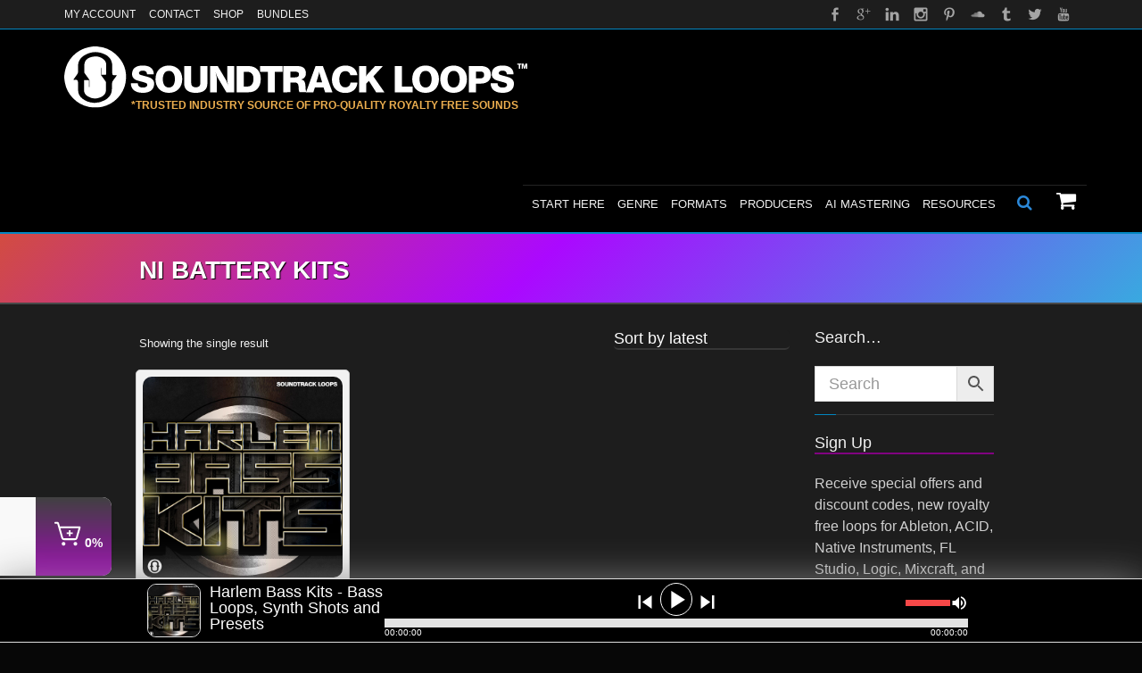

--- FILE ---
content_type: text/css
request_url: https://soundtrackloops.com/wp-content/uploads/autoptimize/css/aggregated_single_d929ff9abcf693c3b8a819e0fdcc3930.css?respondjs=no&ver=3.14
body_size: 12225
content:
html{font-size:14px}h1,.g1-h1{font-size:43px}h2,.g1-h2{font-size:27px}h3,.g1-h3{font-size:22px}h4,.g1-h4{font-size:18px}h5,.g1-h5{font-size:14px}h6,.g1-h6{font-size:14px}h1,.g1-h1,h2,.g1-h2,h3,.g1-h3,.g1-button--big,.g1-numbers__title,.g1-searchbox input,.g1-nav--collapsed #g1-primary-nav-menu .g1-type-tile .g1-submenus .g1-nav-item__title{font-family:Arial,Helvetica,sans-serif}body,input,select,textarea{font-family:Arial,Helvetica,sans-serif}.g1-meta{font-family:Arial,Helvetica,sans-serif}#g1-primary-nav-menu>li>a>.g1-nav-item__title,#g1-header .g1-searchbox__switch,#g1-header .g1-cartbox__switch{font-family:Arial,Helvetica,sans-serif}#g1-id{float:left}#g1-primary-nav{margin-right:-10px;float:right}.g1-preheader>.g1-background{-webkit-border-radius:0;-moz-border-radius:0;-ms-border-radius:0;-o-border-radius:0;border-radius:0}.g1-header>.g1-background{-webkit-border-radius:0;-moz-border-radius:0;-ms-border-radius:0;-o-border-radius:0;border-radius:0}.g1-precontent>.g1-background{-webkit-border-radius:0;-moz-border-radius:0;-ms-border-radius:0;-o-border-radius:0;border-radius:0}.g1-content>.g1-background{-webkit-border-radius:0;-moz-border-radius:0;-ms-border-radius:0;-o-border-radius:0;border-radius:0}.g1-prefooter>.g1-background{-webkit-border-radius:0;-moz-border-radius:0;-ms-border-radius:0;-o-border-radius:0;border-radius:0}.g1-footer>.g1-background{-webkit-border-radius:0;-moz-border-radius:0;-ms-border-radius:0;-o-border-radius:0;border-radius:0}input,select,textarea,pre code,input[type=button],input[type=submit],button,.g1-button,a.button,.g1-message,.woocommerce-message,.woocommerce-info,.woocommerce-error,.bbp-template-notice,.g1-placeholder,.g1-frame--inherit>.g1-decorator,.g1-quote--solid>.g1-inner,.g1-box:before,.g1-box__inner,.g1-toggle__switch,.g1-table--solid,.shop_table:before,.woocommerce .images .zoom,.g1-tabs--simple,.g1-tabs--simple>div,.g1-chat-row,.g1-side-nav,.gallery-icon,.g1-countdown i,.countdown_section span,.g1-banda img,.g1-nav--mobile #g1-secondary-nav-menu,#lang_sel ul ul,.g1-twitter--simple .g1-twitter__items,.g1-gmap__box>.g1-inner,.g1gmap-marker-bubble-inner,.g1-isotope-filters,.g1-isotope-filters>div,.g1-mediabox--featured-media .g1-mediabox__item,.g1-mediabox--list .g1-mediabox__item,.g1-mediabox--slider .g1-carousel,.g1-slide__title>.g1-background,.g1-slide__description>.g1-background,.g1-simple-slider .g1-fullscreen a,.tp-caption,.g1-nav--expanded #g1-primary-nav-menu:before,.g1-nav--expanded #g1-primary-nav-menu:after,.g1-nav--simple #g1-primary-nav-menu>.current_page_ancestor>a,.g1-nav--simple #g1-primary-nav-menu>.current_page_parent>a,.g1-nav--simple #g1-primary-nav-menu>.current_page_item>a,#g1-primary-nav-menu>.g1-type-tile .g1-submenus,#g1-primary-nav-menu>.g1-type-column .g1-submenus,#g1-primary-nav-menu>.g1-type-drops ul,.g1-searchbox #searchform,.g1-cartbox .g1-cartbox__box,.entry-featured-media,#payment,#payment .payment_box,.bbp-logged-in{-webkit-border-radius:5px;-moz-border-radius:5px;-ms-border-radius:5px;-o-border-radius:5px;border-radius:5px}.g1-gmap-wrapper .g1-pan-control{-webkit-border-radius:5px 5px 0 0;-moz-border-radius:5px 5px 0 0;-ms-border-radius:5px 5px 0 0;-o-border-radius:5px 5px 0 0;border-radius:5px 5px 0 0}.g1-gmap-wrapper .g1-zoom-control{-webkit-border-radius:0 0 5px 5px;-moz-border-radius:0 0 5px 5px;-ms-border-radius:0 0 5px 5px;-o-border-radius:0 0 5px 5px;border-radius:0 0 5px 5px}#wp-calendar tbody tr:first-child>td:first-child,.g1-table--solid thead tr:first-of-type th:first-child,.shop_table thead tr:first-of-type th:first-child{-webkit-border-top-left-radius:5px;-moz-border-top-left-radius:5px;-ms-border-top-left-radius:5px;-o-border-top-left-radius:5px;border-top-left-radius:5px}#wp-calendar tbody tr:first-child>td:last-child,.g1-table--solid thead tr:first-of-type th:last-child,.shop_table thead tr:first-of-type th:last-child{-webkit-border-top-right-radius:5px;-moz-border-top-right-radius:5px;-ms-border-top-right-radius:5px;-o-border-top-right-radius:5px;border-top-right-radius:5px}#wp-calendar tbody tr:last-child>td:first-child,.g1-table--solid tr:last-of-type td:first-child,.g1-table--solid tr:last-of-type th:first-child,.shop_table tr:last-of-type td:first-child,.shop_table tr:last-of-type th:first-child{-webkit-border-bottom-left-radius:5px;-moz-border-bottom-left-radius:5px;-ms-border-bottom-left-radius:5px;-o-border-bottom-left-radius:5px;border-bottom-left-radius:5px}#wp-calendar tbody tr:last-child>td:last-child,.g1-table--solid tr:last-of-type td:last-child,.g1-table--solid tr:last-of-type th:last-child,.shop_table tr:last-of-type td:last-child,.shop_table tr:last-of-type th:last-child{-webkit-border-bottom-right-radius:5px;-moz-border-bottom-right-radius:5px;-ms-border-bottom-right-radius:5px;-o-border-bottom-right-radius:5px;border-bottom-right-radius:5px}.g1-indicator:before,.g1-quote figcaption img,.g1-quote__image,.g1-banda__handle span,.g1-twitter .g1-nav-direction__next,.g1-html-rotator .g1-nav-direction__next,#wp-calendar #next a,#wp-calendar #next span,.g1-mediabox--slider .g1-nav-direction__next,.tp-rightarrow.default,.g1-simple-slider-simple .g1-nav-direction__next,.g1-simple-slider-kenburns .g1-nav-direction__next,.g1-simple-slider-standout .g1-nav-direction__next,.g1-simple-slider-relay .g1-nav-direction__next,#g1-back-to-top,.galleria-exit-button,.entry-featured-media .g1-nav-direction__next,.g1-pagination a.next,.widget_rss .widgettitle a.rsswidget:first-child{-webkit-border-radius:5px;-moz-border-radius:5px;-ms-border-radius:5px;-o-border-radius:5px;border-radius:5px}.g1-twitter .g1-nav-direction__prev,.g1-html-rotator .g1-nav-direction__prev,#wp-calendar #prev a,#wp-calendar #prev span,.g1-mediabox--slider .g1-nav-direction__prev,.g1-mediabox--slider .g1-nav-coin li,.tp-leftarrow.default,.g1-simple-slider-simple .g1-nav-direction__prev,.g1-simple-slider-kenburns .g1-nav-direction__prev,.g1-simple-slider-standout .g1-nav-direction__prev,.g1-simple-slider-relay .g1-nav-direction__prev,.entry-featured-media .g1-nav-direction__prev,.g1-pagination a.prev{-webkit-border-radius:5px;-moz-border-radius:5px;-ms-border-radius:5px;-o-border-radius:5px;border-radius:5px}#g1-primary-nav-switch{-webkit-border-radius:5px;-moz-border-radius:5px;-ms-border-radius:5px;-o-border-radius:5px;border-radius:5px}.g1-tagcloud>a{-webkit-border-radius:5px;-moz-border-radius:5px;-ms-border-radius:5px;-o-border-radius:5px;border-radius:5px}.g1-preheader .g1-table--solid tbody td,.g1-preheader .shop_table tbody td,.g1-preheader .g1-box--simple .g1-box__icon,.g1-preheader .g1-box--simple .g1-box__inner,.g1-preheader .g1-box--solid .g1-box__inner,.g1-preheader .g1-tabs--simple>div,.g1-preheader .g1-gmap__box>.g1-inner,.g1-preheader .g1gmap-marker-bubble-inner,.g1-preheader .g1-isotope-filters>div,.g1-preheader .g1-slide[class*=layout-bubble-]>.description>.g1-background,.g1-preheader .g1-collection--gallery .entry-featured-media,.g1-preheader .g1-collection--gallery .g1-nonmedia>.g1-inner,.g1-preheader .g1-collection--masonry .g1-nonmedia,.g1-preheader .g1-nav--expanded #g1-primary-nav-menu:after,.g1-preheader .g1-cartbox__box>.g1-inner,.g1-preheader .widget_price_filter .ui-slider-handle,.g1-preheader #payment .payment_box,.g1-preheader .bbp-logged-in:after{background-color:#1d1d1d}.g1-preheader section,.g1-preheader aside,.g1-preheader article,.g1-preheader header,.g1-preheader nav,.g1-preheader div,.g1-preheader p,.g1-preheader span,.g1-preheader figure,.g1-preheader blockquote,.g1-preheader ul,.g1-preheader ol,.g1-preheader dl,.g1-preheader li,.g1-preheader a,.g1-preheader table,.g1-preheader td,.g1-preheader th,.g1-preheader hr,.g1-preheader form,.g1-preheader select,.g1-preheader input,.g1-preheader textarea,.g1-preheader .g1-button--divider:before,.g1-preheader .g1-button--divider:after,.g1-preheader .g1-tabs--simple .g1-tabs-nav-item,.g1-preheader .entry-header:after,.g1-preheader .archive-header:after,.g1-preheader .g1-nav--expanded #g1-primary-nav-menu:after,.g1-preheader .g1-cartbox__switch .g1-cartbox__arrow{border-color:#363636}.g1-preheader .g1-progress-bar--solid .g1-progress-bar__track,.g1-preheader .g1-twitter--simple .g1-twitter__items:before,.g1-preheader .g1-quote--solid>.g1-inner:before{border-color:#2a2a2a}.g1-preheader pre code,.g1-preheader .g1-twitter--simple .g1-twitter__items,.g1-preheader .g1-quote--solid>.g1-inner,.g1-preheader .g1-quote__image,.g1-preheader .g1-box--simple:before,.g1-preheader .g1-box--solid:before,.g1-preheader .countdown_section span,.g1-preheader .g1-placeholder,.g1-preheader .g1-table--solid,.g1-preheader .shop_table:before,.g1-preheader .g1-progress-bar--simple .g1-progress-bar__bar,.g1-preheader .g1-progress-bar--solid .g1-progress-bar__track,.g1-preheader .g1-tabs--simple,.g1-preheader .g1-collection--masonry article,.g1-preheader .g1-isotope-filters,.g1-preheader .g1-side-nav .children,.g1-preheader #wp-calendar #prev span,.g1-preheader #wp-calendar #next span,.g1-preheader #wp-calendar tbody td,.g1-preheader .g1-chat.g1-authors-two .g1-chat-author-2,.g1-preheader .g1-nav--expanded #g1-primary-nav-menu:before,.g1-preheader .widget_price_filter .price_slider_wrapper .ui-widget-content,.g1-preheader .woocommerce-message,.g1-preheader .woocommerce-info,.g1-preheader .woocommerce-error,.g1-preheader .bbp-template-notice,.g1-preheader #payment,.g1-preheader .bbp-logged-in:before,.g1-preheader .bbp-topics-front ul.super-sticky,.g1-preheader .bbp-topics ul.super-sticky,.g1-preheader .bbp-topics ul.sticky,.g1-preheader .bbp-forum-content ul.sticky{background-color:#2a2a2a}.g1-preheader .g1-divider i,.g1-preheader .g1-duplicate i,.g1-preheader .g1-form-pass-protected:before,.g1-preheader .g1-replies h2:before,.g1-preheader #reply-title:before,.g1-preheader .comment.parent>article:before,.g1-preheader .comment.parent>.children>.comment:before,.g1-preheader .comment.parent>.children>.comment:after{color:#505050}.g1-preheader .countdown_section:first-child span,.g1-preheader #wp-calendar tbody td+td+td+td+td+td,.g1-preheader .g1-cartbox__box{background-color:#363636}.g1-preheader .g1-icon--solid,.g1-preheader #wp-calendar #prev span,.g1-preheader #wp-calendar #next span{color:#1d1d1d}.g1-preheader .g1-collection--gallery .g1-nonmedia>.g1-inner:after{border-color:#1d1d1d}.g1-preheader>.g1-background{background-color:#1d1d1d}.g1-preheader h1,.g1-preheader h2,.g1-preheader h3,.g1-preheader h4,.g1-preheader h5,.g1-preheader h6,.g1-preheader .g1-meta a:hover,.g1-preheader .g1-button--simple,.g1-preheader .g1-toggle--simple .g1-toggle__swit.g1-isotope-filtersch,.g1-preheader .g1-tabs--button .g1-tabs-nav-item .g1-tab-title,.g1-preheader .g1-side-nav a:hover,.g1-preheader .g1-pagination .prev,.g1-preheader .g1-pagination .next,.g1-preheader .countdown_section:first-child,.g1-preheader .g1-simple-slider .g1-fullscreen>a,.g1-preheader .g1-widget a:hover,.g1-preheader .g1-nav-item__switch{color:#0286c1}.g1-preheader .g1-button--simple,.g1-preheader .g1-toggle--simple .g1-toggle__switch,.g1-preheader .g1-tabs--button .g1-tabs-nav-item .g1-tab-title,.g1-preheader .g1-simple-slider .g1-fullscreen>a,.g1-preheader .g1-nav-item__switch{border-color:#0286c1}.g1-preheader,.g1-preheader .g1-regular,.g1-preheader h1+h3,.g1-preheader h1+h4,.g1-preheader h1+h5,.g1-preheader h1+h6,.g1-preheader h2+h4,.g1-preheader h2+h5,.g1-preheader h2+h6,.g1-preheader h3+h5,.g1-preheader h3+h6,.g1-preheader h4+h6,.g1-preheader .g1-h1+h3,.g1-preheader .g1-h1+h4,.g1-preheader .g1-h1+h5,.g1-preheader .g1-h1+h6,.g1-preheader .g1-h2+h4,.g1-preheader .g1-h2+h5,.g1-preheader .g1-h2+h6,.g1-preheader .g1-h3+h5,.g1-preheader .g1-h3+h6,.g1-preheader .g1-h4+h6,.g1-preheader .g1-meta a,.g1-preheader .g1-side-nav a,.g1-preheader .g1-duplicator--simple .g1-duplicate--active i,.g1-preheader .g1-isotope-filter>a,.g1-preheader .g1-links a,.g1-preheader .g1-searchbox__switch,.g1-preheader .g1-cartbox__switch{color:#f2f2f2}.g1-preheader .g1-icon--solid{background-color:#f2f2f2}.g1-preheader .g1-icon--solid{border-color:#f2f2f2}.g1-preheader .g1-meta{color:#999}.g1-preheader .g1-dropdown>li+li:before,.g1-preheader .g1-dropdown>li+li:after,.g1-preheader .entry-categories li+li:before,.g1-preheader .entry-categories li+li:after,.g1-preheader .g1-footer-menu li+li:before,.g1-preheader .g1-footer-menu li+li:after{border-color:#999}.g1-preheader a{color:#0286c1}.g1-preheader a:hover{color:#999}.g1-preheader .g1-divider--simple:before,.g1-preheader .g1-tabs--button .g1-tabs-nav-current-item .g1-tab-title,.g1-preheader .gallery-icon>a:before,.g1-preheader .g1-collection--gallery article:before,.g1-preheader .g1-collection--gallery .g1-nonmedia>.g1-01,.g1-preheader .g1-dropcap--solid,.g1-preheader input[type=button],.g1-preheader input[type=submit],.g1-preheader button,.g1-preheader .g1-button--solid,.g1-preheader a.button,.g1-preheader .g1-frame--solid>.g1-decorator,.g1-preheader .g1-toggle--solid .g1-toggle__switch,.g1-preheader .g1-indicator:before,.g1-preheader .g1-progress-bar--solid .g1-progress-bar__bar,.g1-preheader .g1-progress-circle .g1-color-scheme,.g1-preheader .g1-countdown i,.g1-preheader .g1-box--solid .g1-box__icon,.g1-preheader .g1-banda__handle span,.g1-preheader .g1-banda--smooth .g1-banda__handle,.g1-preheader .g1-isotope-filter--current:before,.g1-preheader .g1-simple-slider .g1-progress>div>div,.g1-preheader .g1-simple-slider.g1-nav-coin-thumbs .g1-nav-coin .g1-selected a:before,.g1-preheader .g1-simple-slider .g1-nav-direction__prev,.g1-preheader .g1-simple-slider .g1-nav-direction__next,.g1-preheader .g1-mediabox--slider .g1-nav-coin a:before,.g1-preheader .g1-searchbox .g1-outer,.g1-preheader .g1-gmap-wrapper .g1-pan-control,.g1-preheader .g1-gmap-wrapper .g1-full-map-control,.g1-preheader #wp-calendar #prev a,.g1-preheader #wp-calendar #next a,.g1-preheader .g1-nav--mobile #g1-secondary-nav-menu>li,.g1-preheader #lang_sel ul ul li,.g1-preheader #g1-primary-nav-switch,.g1-preheader .widget_price_filter .ui-slider .ui-slider-range{background-color:#0286c1}.g1-preheader .g1-progress-circle--simple .g1-color-scheme{outline-color:#0286c1}.g1-preheader input[type=button],.g1-preheader input[type=submit],.g1-preheader button,.g1-preheader .g1-button--solid,.g1-preheader a.button,.g1-preheader .g1-frame--solid>.g1-decorator,.g1-preheader .g1-progress-bar--solid .g1-progress-bar__bar,.g1-preheader .g1-toggle--solid .g1-toggle__switch,.g1-preheader .g1-tabs--simple .g1-tabs-nav-current-item .g1-tab-title:before,.g1-preheader .g1-tabs--button .g1-tabs-nav-current-item .g1-tab-title,.g1-preheader .g1-tabs--button .g1-tabs-nav-current-item .g1-tab-title:after,.g1-preheader .g1-box--solid .g1-box__icon,.g1-preheader .author-info:before,.g1-preheader .g1-related-entries:before,.g1-preheader .g1-replies:before,.g1-preheader #respond:before,.g1-preheader .upsells:before,.g1-preheader .related:before,.g1-preheader #secondary .widget+.widget:before,.g1-preheader #g1-primary-nav-switch,.g1-preheader .widget_price_filter .ui-slider-handle{border-color:#0286c1}.g1-preheader .g1-tabs--button .g1-tabs-nav-current-item .g1-tab-title{background-color:#0286c1}.g1-preheader mark,.g1-preheader input[type=button]:hover,.g1-preheader input[type=submit]:hover,.g1-preheader button:hover,.g1-preheader .g1-button:hover,.g1-preheader a.button:hover,.g1-preheader .g1-simple-slider .g1-fullscreen>a:hover{background-color:#01405c}.g1-preheader input[type=button]:hover,.g1-preheader input[type=submit]:hover,.g1-preheader button:hover,.g1-preheader .g1-button:hover,.g1-preheader a.button:hover,.g1-preheader .g1-simple-slider .g1-fullscreen>a:hover{border-color:#01405c}{border-color:#0286c1}.g1-preheader .g1-list--simple .g1-list__icon,.g1-preheader .g1-duplicator--solid .g1-duplicate--active i,.g1-preheader .g1-numbers__icon{color:#0286c1}.g1-preheader .g1-gmap-wrapper .g1-zoom-control,.g1-preheader .g1-nav--mobile #g1-secondary-nav-menu,.g1-preheader #lang_sel ul ul,.g1-preheader .g1-searchbox #searchform,.g1-preheader .g1-nav--collapsed #g1-primary-nav-menu>.g1-type-drops ul,.g1-preheader .g1-nav--collapsed #g1-primary-nav-menu>.g1-type-tile>.g1-submenus,.g1-preheader .g1-nav--collapsed #g1-primary-nav-menu>.g1-type-column>.g1-submenus{background-color:#03a8f2}.g1-preheader .g1-nav--mobile #g1-secondary-nav-menu>li,.g1-preheader .g1-nav--mobile #g1-secondary-nav-menu:before,.g1-preheader #lang_sel ul ul li,.g1-preheader #lang_sel ul ul:before,.g1-preheader .g1-searchbox__switch .g1-searchbox__arrow,.g1-preheader .g1-nav--collapsed #g1-primary-nav-menu>li>a .g1-nav-item__arrow,.g1-preheader .g1-nav--collapsed #g1-primary-nav-menu>li.g1-type-drops li{border-color:#03a8f2}.g1-preheader mark,.g1-preheader .g1-dropcap--solid,.g1-preheader .g1-indicator:after,.g1-preheader input[type=button],.g1-preheader input[type=submit],.g1-preheader button,.g1-preheader .g1-button--solid,.g1-preheader input[type=button]:hover,.g1-preheader input[type=submit]:hover,.g1-preheader button:hover,.g1-preheader .g1-button--solid:hover,.g1-preheader .g1-button--simple:hover,.g1-preheader a.button,.g1-preheader .g1-tabs--button .g1-tabs-nav-current-item .g1-tab-title,.g1-preheader .g1-toggle--solid .g1-toggle__switch,.g1-preheader .g1-progress-bar--solid .g1-progress-bar__bar,.g1-preheader .g1-progress-circle--solid,.g1-preheader .g1-countdown i,.g1-preheader .g1-box--solid .g1-box__icon,.g1-preheader .g1-banda__handle span,.g1-preheader .g1-simple-slider .g1-fullscreen>a:hover,.g1-preheader .g1-simple-slider .g1-nav-direction__prev,.g1-preheader .g1-simple-slider .g1-nav-direction__next,.g1-preheader .g1-mediabox--slider .g1-nav-coin a:after,.g1-preheader .gallery-icon>a:after,.g1-preheader .g1-searchbox #s,.g1-preheader .g1-searchbox .g1-form-actions:before,.g1-preheader .g1-gmap-wrapper .g1-pan-control,.g1-preheader .g1-gmap-wrapper .g1-zoom-control,.g1-preheader .g1-gmap-wrapper .g1-full-map-control a,.g1-preheader .g1-nav--mobile #g1-secondary-nav-menu>li>a,.g1-preheader #lang_sel ul ul a,.g1-preheader #g1-primary-nav-switch,.g1-preheader #wp-calendar #prev a:after,.g1-preheader #wp-calendar #next a:after{color:#fff}{background-color:#fff}.g1-preheader .g1-searchbox #s{border-color:#fff}.g1-preheader .g1-progress-circle--solid .g1-color-scheme{outline-color:#fff}.g1-header .g1-table--solid tbody td,.g1-header .shop_table tbody td,.g1-header .g1-box--simple .g1-box__icon,.g1-header .g1-box--simple .g1-box__inner,.g1-header .g1-box--solid .g1-box__inner,.g1-header .g1-tabs--simple>div,.g1-header .g1-gmap__box>.g1-inner,.g1-header .g1gmap-marker-bubble-inner,.g1-header .g1-isotope-filters>div,.g1-header .g1-slide[class*=layout-bubble-]>.description>.g1-background,.g1-header .g1-collection--gallery .entry-featured-media,.g1-header .g1-collection--gallery .g1-nonmedia>.g1-inner,.g1-header .g1-collection--masonry .g1-nonmedia,.g1-header .g1-nav--expanded #g1-primary-nav-menu:after,.g1-header .g1-cartbox__box>.g1-inner,.g1-header .widget_price_filter .ui-slider-handle,.g1-header #payment .payment_box,.g1-header .bbp-logged-in:after{background-color:#000}.g1-header section,.g1-header aside,.g1-header article,.g1-header header,.g1-header nav,.g1-header div,.g1-header p,.g1-header span,.g1-header figure,.g1-header blockquote,.g1-header ul,.g1-header ol,.g1-header dl,.g1-header li,.g1-header a,.g1-header table,.g1-header td,.g1-header th,.g1-header hr,.g1-header form,.g1-header select,.g1-header input,.g1-header textarea,.g1-header .g1-button--divider:before,.g1-header .g1-button--divider:after,.g1-header .g1-tabs--simple .g1-tabs-nav-item,.g1-header .entry-header:after,.g1-header .archive-header:after,.g1-header .g1-nav--expanded #g1-primary-nav-menu:after,.g1-header .g1-cartbox__switch .g1-cartbox__arrow{border-color:#1a1a1a}.g1-header .g1-progress-bar--solid .g1-progress-bar__track,.g1-header .g1-twitter--simple .g1-twitter__items:before,.g1-header .g1-quote--solid>.g1-inner:before{border-color:#0d0d0d}.g1-header pre code,.g1-header .g1-twitter--simple .g1-twitter__items,.g1-header .g1-quote--solid>.g1-inner,.g1-header .g1-quote__image,.g1-header .g1-box--simple:before,.g1-header .g1-box--solid:before,.g1-header .countdown_section span,.g1-header .g1-placeholder,.g1-header .g1-table--solid,.g1-header .shop_table:before,.g1-header .g1-progress-bar--simple .g1-progress-bar__bar,.g1-header .g1-progress-bar--solid .g1-progress-bar__track,.g1-header .g1-tabs--simple,.g1-header .g1-collection--masonry article,.g1-header .g1-isotope-filters,.g1-header .g1-side-nav .children,.g1-header #wp-calendar #prev span,.g1-header #wp-calendar #next span,.g1-header #wp-calendar tbody td,.g1-header .g1-chat.g1-authors-two .g1-chat-author-2,.g1-header .g1-nav--expanded #g1-primary-nav-menu:before,.g1-header .widget_price_filter .price_slider_wrapper .ui-widget-content,.g1-header .woocommerce-message,.g1-header .woocommerce-info,.g1-header .woocommerce-error,.g1-header .bbp-template-notice,.g1-header #payment,.g1-header .bbp-logged-in:before,.g1-header .bbp-topics-front ul.super-sticky,.g1-header .bbp-topics ul.super-sticky,.g1-header .bbp-topics ul.sticky,.g1-header .bbp-forum-content ul.sticky{background-color:#0d0d0d}.g1-header .g1-divider i,.g1-header .g1-duplicate i,.g1-header .g1-form-pass-protected:before,.g1-header .g1-replies h2:before,.g1-header #reply-title:before,.g1-header .comment.parent>article:before,.g1-header .comment.parent>.children>.comment:before,.g1-header .comment.parent>.children>.comment:after{color:#333}.g1-header .countdown_section:first-child span,.g1-header #wp-calendar tbody td+td+td+td+td+td,.g1-header .g1-cartbox__box{background-color:#1a1a1a}.g1-header .g1-icon--solid,.g1-header #wp-calendar #prev span,.g1-header #wp-calendar #next span{color:#000}.g1-header .g1-collection--gallery .g1-nonmedia>.g1-inner:after{border-color:#000}.g1-header>.g1-background{background-color:#000}.g1-header h1,.g1-header h2,.g1-header h3,.g1-header h4,.g1-header h5,.g1-header h6,.g1-header .g1-meta a:hover,.g1-header .g1-button--simple,.g1-header .g1-toggle--simple .g1-toggle__swit.g1-isotope-filtersch,.g1-header .g1-tabs--button .g1-tabs-nav-item .g1-tab-title,.g1-header .g1-side-nav a:hover,.g1-header .g1-pagination .prev,.g1-header .g1-pagination .next,.g1-header .countdown_section:first-child,.g1-header .g1-simple-slider .g1-fullscreen>a,.g1-header .g1-widget a:hover,.g1-header .g1-nav-item__switch{color:#0286c1}.g1-header .g1-button--simple,.g1-header .g1-toggle--simple .g1-toggle__switch,.g1-header .g1-tabs--button .g1-tabs-nav-item .g1-tab-title,.g1-header .g1-simple-slider .g1-fullscreen>a,.g1-header .g1-nav-item__switch{border-color:#0286c1}.g1-header,.g1-header .g1-regular,.g1-header h1+h3,.g1-header h1+h4,.g1-header h1+h5,.g1-header h1+h6,.g1-header h2+h4,.g1-header h2+h5,.g1-header h2+h6,.g1-header h3+h5,.g1-header h3+h6,.g1-header h4+h6,.g1-header .g1-h1+h3,.g1-header .g1-h1+h4,.g1-header .g1-h1+h5,.g1-header .g1-h1+h6,.g1-header .g1-h2+h4,.g1-header .g1-h2+h5,.g1-header .g1-h2+h6,.g1-header .g1-h3+h5,.g1-header .g1-h3+h6,.g1-header .g1-h4+h6,.g1-header .g1-meta a,.g1-header .g1-side-nav a,.g1-header .g1-duplicator--simple .g1-duplicate--active i,.g1-header .g1-isotope-filter>a,.g1-header .g1-links a,.g1-header .g1-searchbox__switch,.g1-header .g1-cartbox__switch,.g1-nav--unstyled.g1-nav--collapsed #g1-primary-nav-menu>li>a{color:#f2f2f2}.g1-header .g1-icon--solid{background-color:#f2f2f2}.g1-header .g1-icon--solid{border-color:#f2f2f2}.g1-header .g1-meta{color:#999}.g1-header .g1-dropdown>li+li:before,.g1-header .g1-dropdown>li+li:after,.g1-header .entry-categories li+li:before,.g1-header .entry-categories li+li:after,.g1-header .g1-footer-menu li+li:before,.g1-header .g1-footer-menu li+li:after{border-color:#999}.g1-header a,.g1-nav--unstyled.g1-nav--collapsed #g1-primary-nav-menu>.current_page_ancestor>a,.g1-nav--unstyled.g1-nav--collapsed #g1-primary-nav-menu>.current_page_parent>a,.g1-nav--unstyled.g1-nav--collapsed #g1-primary-nav-menu>.current_page_item>a{color:#0286c1}.g1-header a:hover{color:#999}.g1-header .g1-divider--simple:before,.g1-header .g1-tabs--button .g1-tabs-nav-current-item .g1-tab-title,.g1-header .gallery-icon>a:before,.g1-header .g1-collection--gallery article:before,.g1-header .g1-collection--gallery .g1-nonmedia>.g1-01,.g1-header .g1-dropcap--solid,.g1-header input[type=button],.g1-header input[type=submit],.g1-header button,.g1-header .g1-button--solid,.g1-header a.button,.g1-header .g1-frame--solid>.g1-decorator,.g1-header .g1-toggle--solid .g1-toggle__switch,.g1-header .g1-indicator:before,.g1-header .g1-progress-bar--solid .g1-progress-bar__bar,.g1-header .g1-progress-circle .g1-color-scheme,.g1-header .g1-countdown i,.g1-header .g1-box--solid .g1-box__icon,.g1-header .g1-banda__handle span,.g1-header .g1-banda--smooth .g1-banda__handle,.g1-header .g1-isotope-filter--current:before,.g1-header .g1-simple-slider .g1-progress>div>div,.g1-header .g1-simple-slider.g1-nav-coin-thumbs .g1-nav-coin .g1-selected a:before,.g1-header .g1-simple-slider .g1-nav-direction__prev,.g1-header .g1-simple-slider .g1-nav-direction__next,.g1-header .g1-mediabox--slider .g1-nav-coin a:before,.g1-header .g1-searchbox .g1-outer,.g1-header .g1-gmap-wrapper .g1-pan-control,.g1-header .g1-gmap-wrapper .g1-full-map-control,.g1-header #wp-calendar #prev a,.g1-header #wp-calendar #next a,.g1-header .g1-nav--mobile #g1-secondary-nav-menu>li,.g1-header #lang_sel ul ul li,.g1-header #g1-primary-nav-switch,.g1-header .widget_price_filter .ui-slider .ui-slider-range,.g1-nav--collapsed #g1-primary-nav-menu .g1-type-column .g1-submenus:before,.g1-nav--collapsed #g1-primary-nav-menu .g1-type-tile .g1-submenus a,.g1-nav--collapsed #g1-primary-nav-menu .g1-type-drops .g1-submenus a{background-color:#262626}.g1-header .g1-progress-circle--simple .g1-color-scheme{outline-color:#262626}.g1-header input[type=button],.g1-header input[type=submit],.g1-header button,.g1-header .g1-button--solid,.g1-header a.button,.g1-header .g1-frame--solid>.g1-decorator,.g1-header .g1-progress-bar--solid .g1-progress-bar__bar,.g1-header .g1-toggle--solid .g1-toggle__switch,.g1-header .g1-tabs--simple .g1-tabs-nav-current-item .g1-tab-title:before,.g1-header .g1-tabs--button .g1-tabs-nav-current-item .g1-tab-title,.g1-header .g1-tabs--button .g1-tabs-nav-current-item .g1-tab-title:after,.g1-header .g1-box--solid .g1-box__icon,.g1-header .author-info:before,.g1-header .g1-related-entries:before,.g1-header .g1-replies:before,.g1-header #respond:before,.g1-header .upsells:before,.g1-header .related:before,.g1-header #secondary .widget+.widget:before,.g1-header #g1-primary-nav-switch,.g1-header .widget_price_filter .ui-slider-handle{border-color:#262626}.g1-header .g1-tabs--button .g1-tabs-nav-current-item .g1-tab-title{background-color:#262626}.g1-header mark,.g1-header input[type=button]:hover,.g1-header input[type=submit]:hover,.g1-header button:hover,.g1-header .g1-button:hover,.g1-header a.button:hover,.g1-header .g1-simple-slider .g1-fullscreen>a:hover{background-color:#595959}.g1-header input[type=button]:hover,.g1-header input[type=submit]:hover,.g1-header button:hover,.g1-header .g1-button:hover,.g1-header a.button:hover,.g1-header .g1-simple-slider .g1-fullscreen>a:hover{border-color:#595959}.g1-nav--collapsed #g1-primary-nav-menu .g1-type-tile .g1-submenus a{border-color:#262626}.g1-header .g1-list--simple .g1-list__icon,.g1-header .g1-duplicator--solid .g1-duplicate--active i,.g1-header .g1-numbers__icon,.g1-nav--collapsed #g1-primary-nav-menu .g1-type-tile .g1-submenus a:hover{color:#262626}.g1-header .g1-gmap-wrapper .g1-zoom-control,.g1-header .g1-nav--mobile #g1-secondary-nav-menu,.g1-header #lang_sel ul ul,.g1-header .g1-searchbox #searchform,.g1-header .g1-nav--collapsed #g1-primary-nav-menu>.g1-type-drops ul,.g1-header .g1-nav--collapsed #g1-primary-nav-menu>.g1-type-tile>.g1-submenus,.g1-header .g1-nav--collapsed #g1-primary-nav-menu>.g1-type-column>.g1-submenus{background-color:#404040}.g1-header .g1-nav--mobile #g1-secondary-nav-menu>li,.g1-header .g1-nav--mobile #g1-secondary-nav-menu:before,.g1-header #lang_sel ul ul li,.g1-header #lang_sel ul ul:before,.g1-header .g1-searchbox__switch .g1-searchbox__arrow,.g1-header .g1-nav--collapsed #g1-primary-nav-menu>li>a .g1-nav-item__arrow,.g1-header .g1-nav--collapsed #g1-primary-nav-menu>li.g1-type-drops li{border-color:#404040}.g1-header mark,.g1-header .g1-dropcap--solid,.g1-header .g1-indicator:after,.g1-header input[type=button],.g1-header input[type=submit],.g1-header button,.g1-header .g1-button--solid,.g1-header input[type=button]:hover,.g1-header input[type=submit]:hover,.g1-header button:hover,.g1-header .g1-button--solid:hover,.g1-header .g1-button--simple:hover,.g1-header a.button,.g1-header .g1-tabs--button .g1-tabs-nav-current-item .g1-tab-title,.g1-header .g1-toggle--solid .g1-toggle__switch,.g1-header .g1-progress-bar--solid .g1-progress-bar__bar,.g1-header .g1-progress-circle--solid,.g1-header .g1-countdown i,.g1-header .g1-box--solid .g1-box__icon,.g1-header .g1-banda__handle span,.g1-header .g1-simple-slider .g1-fullscreen>a:hover,.g1-header .g1-simple-slider .g1-nav-direction__prev,.g1-header .g1-simple-slider .g1-nav-direction__next,.g1-header .g1-mediabox--slider .g1-nav-coin a:after,.g1-header .gallery-icon>a:after,.g1-header .g1-searchbox #s,.g1-header .g1-searchbox .g1-form-actions:before,.g1-header .g1-gmap-wrapper .g1-pan-control,.g1-header .g1-gmap-wrapper .g1-zoom-control,.g1-header .g1-gmap-wrapper .g1-full-map-control a,.g1-header .g1-nav--mobile #g1-secondary-nav-menu>li>a,.g1-header #lang_sel ul ul a,.g1-header #g1-primary-nav-switch,.g1-header #wp-calendar #prev a:after,.g1-header #wp-calendar #next a:after,.g1-nav--collapsed #g1-primary-nav-menu .g1-submenus a{color:#fff}.g1-nav--collapsed #g1-primary-nav-menu .g1-type-tile .g1-submenus a:hover{background-color:#fff}.g1-header .g1-searchbox #s{border-color:#fff}.g1-header .g1-progress-circle--solid .g1-color-scheme{outline-color:#fff}.g1-precontent .g1-table--solid tbody td,.g1-precontent .shop_table tbody td,.g1-precontent .g1-box--simple .g1-box__icon,.g1-precontent .g1-box--simple .g1-box__inner,.g1-precontent .g1-box--solid .g1-box__inner,.g1-precontent .g1-tabs--simple>div,.g1-precontent .g1-gmap__box>.g1-inner,.g1-precontent .g1gmap-marker-bubble-inner,.g1-precontent .g1-isotope-filters>div,.g1-precontent .g1-slide[class*=layout-bubble-]>.description>.g1-background,.g1-precontent .g1-collection--gallery .entry-featured-media,.g1-precontent .g1-collection--gallery .g1-nonmedia>.g1-inner,.g1-precontent .g1-collection--masonry .g1-nonmedia,.g1-precontent .g1-nav--expanded #g1-primary-nav-menu:after,.g1-precontent .g1-cartbox__box>.g1-inner,.g1-precontent .widget_price_filter .ui-slider-handle,.g1-precontent #payment .payment_box,.g1-precontent .bbp-logged-in:after{background-color:#0286c1}.g1-precontent section,.g1-precontent aside,.g1-precontent article,.g1-precontent header,.g1-precontent nav,.g1-precontent div,.g1-precontent p,.g1-precontent span,.g1-precontent figure,.g1-precontent blockquote,.g1-precontent ul,.g1-precontent ol,.g1-precontent dl,.g1-precontent li,.g1-precontent a,.g1-precontent table,.g1-precontent td,.g1-precontent th,.g1-precontent hr,.g1-precontent form,.g1-precontent select,.g1-precontent input,.g1-precontent textarea,.g1-precontent .g1-button--divider:before,.g1-precontent .g1-button--divider:after,.g1-precontent .g1-tabs--simple .g1-tabs-nav-item,.g1-precontent .entry-header:after,.g1-precontent .archive-header:after,.g1-precontent .g1-nav--expanded #g1-primary-nav-menu:after,.g1-precontent .g1-cartbox__switch .g1-cartbox__arrow{border-color:#03a8f2}.g1-precontent .g1-progress-bar--solid .g1-progress-bar__track,.g1-precontent .g1-twitter--simple .g1-twitter__items:before,.g1-precontent .g1-quote--solid>.g1-inner:before{border-color:#0298da}.g1-precontent pre code,.g1-precontent .g1-twitter--simple .g1-twitter__items,.g1-precontent .g1-quote--solid>.g1-inner,.g1-precontent .g1-quote__image,.g1-precontent .g1-box--simple:before,.g1-precontent .g1-box--solid:before,.g1-precontent .countdown_section span,.g1-precontent .g1-placeholder,.g1-precontent .g1-table--solid,.g1-precontent .shop_table:before,.g1-precontent .g1-progress-bar--simple .g1-progress-bar__bar,.g1-precontent .g1-progress-bar--solid .g1-progress-bar__track,.g1-precontent .g1-tabs--simple,.g1-precontent .g1-collection--masonry article,.g1-precontent .g1-isotope-filters,.g1-precontent .g1-side-nav .children,.g1-precontent #wp-calendar #prev span,.g1-precontent #wp-calendar #next span,.g1-precontent #wp-calendar tbody td,.g1-precontent .g1-chat.g1-authors-two .g1-chat-author-2,.g1-precontent .g1-nav--expanded #g1-primary-nav-menu:before,.g1-precontent .widget_price_filter .price_slider_wrapper .ui-widget-content,.g1-precontent .woocommerce-message,.g1-precontent .woocommerce-info,.g1-precontent .woocommerce-error,.g1-precontent .bbp-template-notice,.g1-precontent #payment,.g1-precontent .bbp-logged-in:before,.g1-precontent .bbp-topics-front ul.super-sticky,.g1-precontent .bbp-topics ul.super-sticky,.g1-precontent .bbp-topics ul.sticky,.g1-precontent .bbp-forum-content ul.sticky{background-color:#0298da}.g1-precontent .g1-divider i,.g1-precontent .g1-duplicate i,.g1-precontent .g1-form-pass-protected:before,.g1-precontent .g1-replies h2:before,.g1-precontent #reply-title:before,.g1-precontent .comment.parent>article:before,.g1-precontent .comment.parent>.children>.comment:before,.g1-precontent .comment.parent>.children>.comment:after{color:#2cbcfd}.g1-precontent .countdown_section:first-child span,.g1-precontent #wp-calendar tbody td+td+td+td+td+td,.g1-precontent .g1-cartbox__box{background-color:#03a8f2}.g1-precontent .g1-icon--solid,.g1-precontent #wp-calendar #prev span,.g1-precontent #wp-calendar #next span{color:#0286c1}.g1-precontent .g1-collection--gallery .g1-nonmedia>.g1-inner:after{border-color:#0286c1}.g1-precontent>.g1-background{background-color:#0286c1}.g1-precontent h1,.g1-precontent h2,.g1-precontent h3,.g1-precontent h4,.g1-precontent h5,.g1-precontent h6,.g1-precontent .g1-meta a:hover,.g1-precontent .g1-button--simple,.g1-precontent .g1-toggle--simple .g1-toggle__swit.g1-isotope-filtersch,.g1-precontent .g1-tabs--button .g1-tabs-nav-item .g1-tab-title,.g1-precontent .g1-side-nav a:hover,.g1-precontent .g1-pagination .prev,.g1-precontent .g1-pagination .next,.g1-precontent .countdown_section:first-child,.g1-precontent .g1-simple-slider .g1-fullscreen>a,.g1-precontent .g1-widget a:hover,.g1-precontent .g1-nav-item__switch{color:#fff}.g1-precontent .g1-button--simple,.g1-precontent .g1-toggle--simple .g1-toggle__switch,.g1-precontent .g1-tabs--button .g1-tabs-nav-item .g1-tab-title,.g1-precontent .g1-simple-slider .g1-fullscreen>a,.g1-precontent .g1-nav-item__switch{border-color:#fff}.g1-precontent,.g1-precontent .g1-regular,.g1-precontent h1+h3,.g1-precontent h1+h4,.g1-precontent h1+h5,.g1-precontent h1+h6,.g1-precontent h2+h4,.g1-precontent h2+h5,.g1-precontent h2+h6,.g1-precontent h3+h5,.g1-precontent h3+h6,.g1-precontent h4+h6,.g1-precontent .g1-h1+h3,.g1-precontent .g1-h1+h4,.g1-precontent .g1-h1+h5,.g1-precontent .g1-h1+h6,.g1-precontent .g1-h2+h4,.g1-precontent .g1-h2+h5,.g1-precontent .g1-h2+h6,.g1-precontent .g1-h3+h5,.g1-precontent .g1-h3+h6,.g1-precontent .g1-h4+h6,.g1-precontent .g1-meta a,.g1-precontent .g1-side-nav a,.g1-precontent .g1-duplicator--simple .g1-duplicate--active i,.g1-precontent .g1-isotope-filter>a,.g1-precontent .g1-links a,.g1-precontent .g1-searchbox__switch,.g1-precontent .g1-cartbox__switch{color:#fff}.g1-precontent .g1-icon--solid{background-color:#fff}.g1-precontent .g1-icon--solid{border-color:#fff}.g1-precontent .g1-meta{color:#e0e0e0}.g1-precontent .g1-dropdown>li+li:before,.g1-precontent .g1-dropdown>li+li:after,.g1-precontent .entry-categories li+li:before,.g1-precontent .entry-categories li+li:after,.g1-precontent .g1-footer-menu li+li:before,.g1-precontent .g1-footer-menu li+li:after{border-color:#e0e0e0}.g1-precontent a{color:#fff}.g1-precontent a:hover{color:#999}.g1-precontent .g1-divider--simple:before,.g1-precontent .g1-tabs--button .g1-tabs-nav-current-item .g1-tab-title,.g1-precontent .gallery-icon>a:before,.g1-precontent .g1-collection--gallery article:before,.g1-precontent .g1-collection--gallery .g1-nonmedia>.g1-01,.g1-precontent .g1-dropcap--solid,.g1-precontent input[type=button],.g1-precontent input[type=submit],.g1-precontent button,.g1-precontent .g1-button--solid,.g1-precontent a.button,.g1-precontent .g1-frame--solid>.g1-decorator,.g1-precontent .g1-toggle--solid .g1-toggle__switch,.g1-precontent .g1-indicator:before,.g1-precontent .g1-progress-bar--solid .g1-progress-bar__bar,.g1-precontent .g1-progress-circle .g1-color-scheme,.g1-precontent .g1-countdown i,.g1-precontent .g1-box--solid .g1-box__icon,.g1-precontent .g1-banda__handle span,.g1-precontent .g1-banda--smooth .g1-banda__handle,.g1-precontent .g1-isotope-filter--current:before,.g1-precontent .g1-simple-slider .g1-progress>div>div,.g1-precontent .g1-simple-slider.g1-nav-coin-thumbs .g1-nav-coin .g1-selected a:before,.g1-precontent .g1-simple-slider .g1-nav-direction__prev,.g1-precontent .g1-simple-slider .g1-nav-direction__next,.g1-precontent .g1-mediabox--slider .g1-nav-coin a:before,.g1-precontent .g1-searchbox .g1-outer,.g1-precontent .g1-gmap-wrapper .g1-pan-control,.g1-precontent .g1-gmap-wrapper .g1-full-map-control,.g1-precontent #wp-calendar #prev a,.g1-precontent #wp-calendar #next a,.g1-precontent .g1-nav--mobile #g1-secondary-nav-menu>li,.g1-precontent #lang_sel ul ul li,.g1-precontent #g1-primary-nav-switch,.g1-precontent .widget_price_filter .ui-slider .ui-slider-range{background-color:#232323}.g1-precontent .g1-progress-circle--simple .g1-color-scheme{outline-color:#232323}.g1-precontent input[type=button],.g1-precontent input[type=submit],.g1-precontent button,.g1-precontent .g1-button--solid,.g1-precontent a.button,.g1-precontent .g1-frame--solid>.g1-decorator,.g1-precontent .g1-progress-bar--solid .g1-progress-bar__bar,.g1-precontent .g1-toggle--solid .g1-toggle__switch,.g1-precontent .g1-tabs--simple .g1-tabs-nav-current-item .g1-tab-title:before,.g1-precontent .g1-tabs--button .g1-tabs-nav-current-item .g1-tab-title,.g1-precontent .g1-tabs--button .g1-tabs-nav-current-item .g1-tab-title:after,.g1-precontent .g1-box--solid .g1-box__icon,.g1-precontent .author-info:before,.g1-precontent .g1-related-entries:before,.g1-precontent .g1-replies:before,.g1-precontent #respond:before,.g1-precontent .upsells:before,.g1-precontent .related:before,.g1-precontent #secondary .widget+.widget:before,.g1-precontent #g1-primary-nav-switch,.g1-precontent .widget_price_filter .ui-slider-handle{border-color:#232323}.g1-precontent .g1-tabs--button .g1-tabs-nav-current-item .g1-tab-title{background-color:#232323}.g1-precontent mark,.g1-precontent input[type=button]:hover,.g1-precontent input[type=submit]:hover,.g1-precontent button:hover,.g1-precontent .g1-button:hover,.g1-precontent a.button:hover,.g1-precontent .g1-simple-slider .g1-fullscreen>a:hover{background-color:#565656}.g1-precontent input[type=button]:hover,.g1-precontent input[type=submit]:hover,.g1-precontent button:hover,.g1-precontent .g1-button:hover,.g1-precontent a.button:hover,.g1-precontent .g1-simple-slider .g1-fullscreen>a:hover{border-color:#565656}{border-color:#232323}.g1-precontent .g1-list--simple .g1-list__icon,.g1-precontent .g1-duplicator--solid .g1-duplicate--active i,.g1-precontent .g1-numbers__icon{color:#232323}.g1-precontent .g1-gmap-wrapper .g1-zoom-control,.g1-precontent .g1-nav--mobile #g1-secondary-nav-menu,.g1-precontent #lang_sel ul ul,.g1-precontent .g1-searchbox #searchform,.g1-precontent .g1-nav--collapsed #g1-primary-nav-menu>.g1-type-drops ul,.g1-precontent .g1-nav--collapsed #g1-primary-nav-menu>.g1-type-tile>.g1-submenus,.g1-precontent .g1-nav--collapsed #g1-primary-nav-menu>.g1-type-column>.g1-submenus{background-color:#3d3d3d}.g1-precontent .g1-nav--mobile #g1-secondary-nav-menu>li,.g1-precontent .g1-nav--mobile #g1-secondary-nav-menu:before,.g1-precontent #lang_sel ul ul li,.g1-precontent #lang_sel ul ul:before,.g1-precontent .g1-searchbox__switch .g1-searchbox__arrow,.g1-precontent .g1-nav--collapsed #g1-primary-nav-menu>li>a .g1-nav-item__arrow,.g1-precontent .g1-nav--collapsed #g1-primary-nav-menu>li.g1-type-drops li{border-color:#3d3d3d}.g1-precontent mark,.g1-precontent .g1-dropcap--solid,.g1-precontent .g1-indicator:after,.g1-precontent input[type=button],.g1-precontent input[type=submit],.g1-precontent button,.g1-precontent .g1-button--solid,.g1-precontent input[type=button]:hover,.g1-precontent input[type=submit]:hover,.g1-precontent button:hover,.g1-precontent .g1-button--solid:hover,.g1-precontent .g1-button--simple:hover,.g1-precontent a.button,.g1-precontent .g1-tabs--button .g1-tabs-nav-current-item .g1-tab-title,.g1-precontent .g1-toggle--solid .g1-toggle__switch,.g1-precontent .g1-progress-bar--solid .g1-progress-bar__bar,.g1-precontent .g1-progress-circle--solid,.g1-precontent .g1-countdown i,.g1-precontent .g1-box--solid .g1-box__icon,.g1-precontent .g1-banda__handle span,.g1-precontent .g1-simple-slider .g1-fullscreen>a:hover,.g1-precontent .g1-simple-slider .g1-nav-direction__prev,.g1-precontent .g1-simple-slider .g1-nav-direction__next,.g1-precontent .g1-mediabox--slider .g1-nav-coin a:after,.g1-precontent .gallery-icon>a:after,.g1-precontent .g1-searchbox #s,.g1-precontent .g1-searchbox .g1-form-actions:before,.g1-precontent .g1-gmap-wrapper .g1-pan-control,.g1-precontent .g1-gmap-wrapper .g1-zoom-control,.g1-precontent .g1-gmap-wrapper .g1-full-map-control a,.g1-precontent .g1-nav--mobile #g1-secondary-nav-menu>li>a,.g1-precontent #lang_sel ul ul a,.g1-precontent #g1-primary-nav-switch,.g1-precontent #wp-calendar #prev a:after,.g1-precontent #wp-calendar #next a:after{color:#fff}{background-color:#fff}.g1-precontent .g1-searchbox #s{border-color:#fff}.g1-precontent .g1-progress-circle--solid .g1-color-scheme{outline-color:#fff}.g1-content .g1-table--solid tbody td,.g1-content .shop_table tbody td,.g1-content .g1-box--simple .g1-box__icon,.g1-content .g1-box--simple .g1-box__inner,.g1-content .g1-box--solid .g1-box__inner,.g1-content .g1-tabs--simple>div,.g1-content .g1-gmap__box>.g1-inner,.g1-content .g1gmap-marker-bubble-inner,.g1-content .g1-isotope-filters>div,.g1-content .g1-slide[class*=layout-bubble-]>.description>.g1-background,.g1-content .g1-collection--gallery .entry-featured-media,.g1-content .g1-collection--gallery .g1-nonmedia>.g1-inner,.g1-content .g1-collection--masonry .g1-nonmedia,.g1-content .g1-nav--expanded #g1-primary-nav-menu:after,.g1-content .g1-cartbox__box>.g1-inner,.g1-content .widget_price_filter .ui-slider-handle,.g1-content #payment .payment_box,.g1-content .bbp-logged-in:after{background-color:#1d1d1d}.g1-content section,.g1-content aside,.g1-content article,.g1-content header,.g1-content nav,.g1-content div,.g1-content p,.g1-content span,.g1-content figure,.g1-content blockquote,.g1-content ul,.g1-content ol,.g1-content dl,.g1-content li,.g1-content a,.g1-content table,.g1-content td,.g1-content th,.g1-content hr,.g1-content form,.g1-content select,.g1-content input,.g1-content textarea,.g1-content .g1-button--divider:before,.g1-content .g1-button--divider:after,.g1-content .g1-tabs--simple .g1-tabs-nav-item,.g1-content .entry-header:after,.g1-content .archive-header:after,.g1-content .g1-nav--expanded #g1-primary-nav-menu:after,.g1-content .g1-cartbox__switch .g1-cartbox__arrow{border-color:#363636}.g1-content .g1-progress-bar--solid .g1-progress-bar__track,.g1-content .g1-twitter--simple .g1-twitter__items:before,.g1-content .g1-quote--solid>.g1-inner:before{border-color:#2a2a2a}.g1-content pre code,.g1-content .g1-twitter--simple .g1-twitter__items,.g1-content .g1-quote--solid>.g1-inner,.g1-content .g1-quote__image,.g1-content .g1-box--simple:before,.g1-content .g1-box--solid:before,.g1-content .countdown_section span,.g1-content .g1-placeholder,.g1-content .g1-table--solid,.g1-content .shop_table:before,.g1-content .g1-progress-bar--simple .g1-progress-bar__bar,.g1-content .g1-progress-bar--solid .g1-progress-bar__track,.g1-content .g1-tabs--simple,.g1-content .g1-collection--masonry article,.g1-content .g1-isotope-filters,.g1-content .g1-side-nav .children,.g1-content #wp-calendar #prev span,.g1-content #wp-calendar #next span,.g1-content #wp-calendar tbody td,.g1-content .g1-chat.g1-authors-two .g1-chat-author-2,.g1-content .g1-nav--expanded #g1-primary-nav-menu:before,.g1-content .widget_price_filter .price_slider_wrapper .ui-widget-content,.g1-content .woocommerce-message,.g1-content .woocommerce-info,.g1-content .woocommerce-error,.g1-content .bbp-template-notice,.g1-content #payment,.g1-content .bbp-logged-in:before,.g1-content .bbp-topics-front ul.super-sticky,.g1-content .bbp-topics ul.super-sticky,.g1-content .bbp-topics ul.sticky,.g1-content .bbp-forum-content ul.sticky{background-color:#2a2a2a}.g1-content .g1-divider i,.g1-content .g1-duplicate i,.g1-content .g1-form-pass-protected:before,.g1-content .g1-replies h2:before,.g1-content #reply-title:before,.g1-content .comment.parent>article:before,.g1-content .comment.parent>.children>.comment:before,.g1-content .comment.parent>.children>.comment:after{color:#505050}.g1-content .countdown_section:first-child span,.g1-content #wp-calendar tbody td+td+td+td+td+td,.g1-content .g1-cartbox__box{background-color:#363636}.g1-content .g1-icon--solid,.g1-content #wp-calendar #prev span,.g1-content #wp-calendar #next span{color:#1d1d1d}.g1-content .g1-collection--gallery .g1-nonmedia>.g1-inner:after{border-color:#1d1d1d}.g1-content>.g1-background{background-color:#1d1d1d}.g1-content h1,.g1-content h2,.g1-content h3,.g1-content h4,.g1-content h5,.g1-content h6,.g1-content .g1-meta a:hover,.g1-content .g1-button--simple,.g1-content .g1-toggle--simple .g1-toggle__swit.g1-isotope-filtersch,.g1-content .g1-tabs--button .g1-tabs-nav-item .g1-tab-title,.g1-content .g1-side-nav a:hover,.g1-content .g1-pagination .prev,.g1-content .g1-pagination .next,.g1-content .countdown_section:first-child,.g1-content .g1-simple-slider .g1-fullscreen>a,.g1-content .g1-widget a:hover,.g1-content .g1-nav-item__switch{color:#f1f1f1}.g1-content .g1-button--simple,.g1-content .g1-toggle--simple .g1-toggle__switch,.g1-content .g1-tabs--button .g1-tabs-nav-item .g1-tab-title,.g1-content .g1-simple-slider .g1-fullscreen>a,.g1-content .g1-nav-item__switch{border-color:#f1f1f1}.g1-content,.g1-content .g1-regular,.g1-content h1+h3,.g1-content h1+h4,.g1-content h1+h5,.g1-content h1+h6,.g1-content h2+h4,.g1-content h2+h5,.g1-content h2+h6,.g1-content h3+h5,.g1-content h3+h6,.g1-content h4+h6,.g1-content .g1-h1+h3,.g1-content .g1-h1+h4,.g1-content .g1-h1+h5,.g1-content .g1-h1+h6,.g1-content .g1-h2+h4,.g1-content .g1-h2+h5,.g1-content .g1-h2+h6,.g1-content .g1-h3+h5,.g1-content .g1-h3+h6,.g1-content .g1-h4+h6,.g1-content .g1-meta a,.g1-content .g1-side-nav a,.g1-content .g1-duplicator--simple .g1-duplicate--active i,.g1-content .g1-isotope-filter>a,.g1-content .g1-links a,.g1-content .g1-searchbox__switch,.g1-content .g1-cartbox__switch{color:#f1f1f1}.g1-content .g1-icon--solid{background-color:#f1f1f1}.g1-content .g1-icon--solid{border-color:#f1f1f1}.g1-content .g1-meta{color:#999}.g1-content .g1-dropdown>li+li:before,.g1-content .g1-dropdown>li+li:after,.g1-content .entry-categories li+li:before,.g1-content .entry-categories li+li:after,.g1-content .g1-footer-menu li+li:before,.g1-content .g1-footer-menu li+li:after{border-color:#999}.g1-content a{color:#4fd3ed}.g1-content a:hover{color:#999}.g1-content .g1-divider--simple:before,.g1-content .g1-tabs--button .g1-tabs-nav-current-item .g1-tab-title,.g1-content .gallery-icon>a:before,.g1-content .g1-collection--gallery article:before,.g1-content .g1-collection--gallery .g1-nonmedia>.g1-01,.g1-content .g1-dropcap--solid,.g1-content input[type=button],.g1-content input[type=submit],.g1-content button,.g1-content .g1-button--solid,.g1-content a.button,.g1-content .g1-frame--solid>.g1-decorator,.g1-content .g1-toggle--solid .g1-toggle__switch,.g1-content .g1-indicator:before,.g1-content .g1-progress-bar--solid .g1-progress-bar__bar,.g1-content .g1-progress-circle .g1-color-scheme,.g1-content .g1-countdown i,.g1-content .g1-box--solid .g1-box__icon,.g1-content .g1-banda__handle span,.g1-content .g1-banda--smooth .g1-banda__handle,.g1-content .g1-isotope-filter--current:before,.g1-content .g1-simple-slider .g1-progress>div>div,.g1-content .g1-simple-slider.g1-nav-coin-thumbs .g1-nav-coin .g1-selected a:before,.g1-content .g1-simple-slider .g1-nav-direction__prev,.g1-content .g1-simple-slider .g1-nav-direction__next,.g1-content .g1-mediabox--slider .g1-nav-coin a:before,.g1-content .g1-searchbox .g1-outer,.g1-content .g1-gmap-wrapper .g1-pan-control,.g1-content .g1-gmap-wrapper .g1-full-map-control,.g1-content #wp-calendar #prev a,.g1-content #wp-calendar #next a,.g1-content .g1-nav--mobile #g1-secondary-nav-menu>li,.g1-content #lang_sel ul ul li,.g1-content #g1-primary-nav-switch,.g1-content .widget_price_filter .ui-slider .ui-slider-range{background-color:#0286c1}.g1-content .g1-progress-circle--simple .g1-color-scheme{outline-color:#0286c1}.g1-content input[type=button],.g1-content input[type=submit],.g1-content button,.g1-content .g1-button--solid,.g1-content a.button,.g1-content .g1-frame--solid>.g1-decorator,.g1-content .g1-progress-bar--solid .g1-progress-bar__bar,.g1-content .g1-toggle--solid .g1-toggle__switch,.g1-content .g1-tabs--simple .g1-tabs-nav-current-item .g1-tab-title:before,.g1-content .g1-tabs--button .g1-tabs-nav-current-item .g1-tab-title,.g1-content .g1-tabs--button .g1-tabs-nav-current-item .g1-tab-title:after,.g1-content .g1-box--solid .g1-box__icon,.g1-content .author-info:before,.g1-content .g1-related-entries:before,.g1-content .g1-replies:before,.g1-content #respond:before,.g1-content .upsells:before,.g1-content .related:before,.g1-content #secondary .widget+.widget:before,.g1-content #g1-primary-nav-switch,.g1-content .widget_price_filter .ui-slider-handle{border-color:#0286c1}.g1-content .g1-tabs--button .g1-tabs-nav-current-item .g1-tab-title{background-color:#0286c1}.g1-content mark,.g1-content input[type=button]:hover,.g1-content input[type=submit]:hover,.g1-content button:hover,.g1-content .g1-button:hover,.g1-content a.button:hover,.g1-content .g1-simple-slider .g1-fullscreen>a:hover{background-color:#01405c}.g1-content input[type=button]:hover,.g1-content input[type=submit]:hover,.g1-content button:hover,.g1-content .g1-button:hover,.g1-content a.button:hover,.g1-content .g1-simple-slider .g1-fullscreen>a:hover{border-color:#01405c}{border-color:#0286c1}.g1-content .g1-list--simple .g1-list__icon,.g1-content .g1-duplicator--solid .g1-duplicate--active i,.g1-content .g1-numbers__icon{color:#0286c1}.g1-content .g1-gmap-wrapper .g1-zoom-control,.g1-content .g1-nav--mobile #g1-secondary-nav-menu,.g1-content #lang_sel ul ul,.g1-content .g1-searchbox #searchform,.g1-content .g1-nav--collapsed #g1-primary-nav-menu>.g1-type-drops ul,.g1-content .g1-nav--collapsed #g1-primary-nav-menu>.g1-type-tile>.g1-submenus,.g1-content .g1-nav--collapsed #g1-primary-nav-menu>.g1-type-column>.g1-submenus{background-color:#03a8f2}.g1-content .g1-nav--mobile #g1-secondary-nav-menu>li,.g1-content .g1-nav--mobile #g1-secondary-nav-menu:before,.g1-content #lang_sel ul ul li,.g1-content #lang_sel ul ul:before,.g1-content .g1-searchbox__switch .g1-searchbox__arrow,.g1-content .g1-nav--collapsed #g1-primary-nav-menu>li>a .g1-nav-item__arrow,.g1-content .g1-nav--collapsed #g1-primary-nav-menu>li.g1-type-drops li{border-color:#03a8f2}.g1-content mark,.g1-content .g1-dropcap--solid,.g1-content .g1-indicator:after,.g1-content input[type=button],.g1-content input[type=submit],.g1-content button,.g1-content .g1-button--solid,.g1-content input[type=button]:hover,.g1-content input[type=submit]:hover,.g1-content button:hover,.g1-content .g1-button--solid:hover,.g1-content .g1-button--simple:hover,.g1-content a.button,.g1-content .g1-tabs--button .g1-tabs-nav-current-item .g1-tab-title,.g1-content .g1-toggle--solid .g1-toggle__switch,.g1-content .g1-progress-bar--solid .g1-progress-bar__bar,.g1-content .g1-progress-circle--solid,.g1-content .g1-countdown i,.g1-content .g1-box--solid .g1-box__icon,.g1-content .g1-banda__handle span,.g1-content .g1-simple-slider .g1-fullscreen>a:hover,.g1-content .g1-simple-slider .g1-nav-direction__prev,.g1-content .g1-simple-slider .g1-nav-direction__next,.g1-content .g1-mediabox--slider .g1-nav-coin a:after,.g1-content .gallery-icon>a:after,.g1-content .g1-searchbox #s,.g1-content .g1-searchbox .g1-form-actions:before,.g1-content .g1-gmap-wrapper .g1-pan-control,.g1-content .g1-gmap-wrapper .g1-zoom-control,.g1-content .g1-gmap-wrapper .g1-full-map-control a,.g1-content .g1-nav--mobile #g1-secondary-nav-menu>li>a,.g1-content #lang_sel ul ul a,.g1-content #g1-primary-nav-switch,.g1-content #wp-calendar #prev a:after,.g1-content #wp-calendar #next a:after{color:#fff}{background-color:#fff}.g1-content .g1-searchbox #s{border-color:#fff}.g1-content .g1-progress-circle--solid .g1-color-scheme{outline-color:#fff}.g1-prefooter .g1-table--solid tbody td,.g1-prefooter .shop_table tbody td,.g1-prefooter .g1-box--simple .g1-box__icon,.g1-prefooter .g1-box--simple .g1-box__inner,.g1-prefooter .g1-box--solid .g1-box__inner,.g1-prefooter .g1-tabs--simple>div,.g1-prefooter .g1-gmap__box>.g1-inner,.g1-prefooter .g1gmap-marker-bubble-inner,.g1-prefooter .g1-isotope-filters>div,.g1-prefooter .g1-slide[class*=layout-bubble-]>.description>.g1-background,.g1-prefooter .g1-collection--gallery .entry-featured-media,.g1-prefooter .g1-collection--gallery .g1-nonmedia>.g1-inner,.g1-prefooter .g1-collection--masonry .g1-nonmedia,.g1-prefooter .g1-nav--expanded #g1-primary-nav-menu:after,.g1-prefooter .g1-cartbox__box>.g1-inner,.g1-prefooter .widget_price_filter .ui-slider-handle,.g1-prefooter #payment .payment_box,.g1-prefooter .bbp-logged-in:after{background-color:#f2f2f2}.g1-prefooter section,.g1-prefooter aside,.g1-prefooter article,.g1-prefooter header,.g1-prefooter nav,.g1-prefooter div,.g1-prefooter p,.g1-prefooter span,.g1-prefooter figure,.g1-prefooter blockquote,.g1-prefooter ul,.g1-prefooter ol,.g1-prefooter dl,.g1-prefooter li,.g1-prefooter a,.g1-prefooter table,.g1-prefooter td,.g1-prefooter th,.g1-prefooter hr,.g1-prefooter form,.g1-prefooter select,.g1-prefooter input,.g1-prefooter textarea,.g1-prefooter .g1-button--divider:before,.g1-prefooter .g1-button--divider:after,.g1-prefooter .g1-tabs--simple .g1-tabs-nav-item,.g1-prefooter .entry-header:after,.g1-prefooter .archive-header:after,.g1-prefooter .g1-nav--expanded #g1-primary-nav-menu:after,.g1-prefooter .g1-cartbox__switch .g1-cartbox__arrow{border-color:#d9d9d9}.g1-prefooter .g1-progress-bar--solid .g1-progress-bar__track,.g1-prefooter .g1-twitter--simple .g1-twitter__items:before,.g1-prefooter .g1-quote--solid>.g1-inner:before{border-color:#e5e5e5}.g1-prefooter pre code,.g1-prefooter .g1-twitter--simple .g1-twitter__items,.g1-prefooter .g1-quote--solid>.g1-inner,.g1-prefooter .g1-quote__image,.g1-prefooter .g1-box--simple:before,.g1-prefooter .g1-box--solid:before,.g1-prefooter .countdown_section span,.g1-prefooter .g1-placeholder,.g1-prefooter .g1-table--solid,.g1-prefooter .shop_table:before,.g1-prefooter .g1-progress-bar--simple .g1-progress-bar__bar,.g1-prefooter .g1-progress-bar--solid .g1-progress-bar__track,.g1-prefooter .g1-tabs--simple,.g1-prefooter .g1-collection--masonry article,.g1-prefooter .g1-isotope-filters,.g1-prefooter .g1-side-nav .children,.g1-prefooter #wp-calendar #prev span,.g1-prefooter #wp-calendar #next span,.g1-prefooter #wp-calendar tbody td,.g1-prefooter .g1-chat.g1-authors-two .g1-chat-author-2,.g1-prefooter .g1-nav--expanded #g1-primary-nav-menu:before,.g1-prefooter .widget_price_filter .price_slider_wrapper .ui-widget-content,.g1-prefooter .woocommerce-message,.g1-prefooter .woocommerce-info,.g1-prefooter .woocommerce-error,.g1-prefooter .bbp-template-notice,.g1-prefooter #payment,.g1-prefooter .bbp-logged-in:before,.g1-prefooter .bbp-topics-front ul.super-sticky,.g1-prefooter .bbp-topics ul.super-sticky,.g1-prefooter .bbp-topics ul.sticky,.g1-prefooter .bbp-forum-content ul.sticky{background-color:#e5e5e5}.g1-prefooter .g1-divider i,.g1-prefooter .g1-duplicate i,.g1-prefooter .g1-form-pass-protected:before,.g1-prefooter .g1-replies h2:before,.g1-prefooter #reply-title:before,.g1-prefooter .comment.parent>article:before,.g1-prefooter .comment.parent>.children>.comment:before,.g1-prefooter .comment.parent>.children>.comment:after{color:#bfbfbf}.g1-prefooter .countdown_section:first-child span,.g1-prefooter #wp-calendar tbody td+td+td+td+td+td,.g1-prefooter .g1-cartbox__box{background-color:#d9d9d9}.g1-prefooter .g1-icon--solid,.g1-prefooter #wp-calendar #prev span,.g1-prefooter #wp-calendar #next span{color:#f2f2f2}.g1-prefooter .g1-collection--gallery .g1-nonmedia>.g1-inner:after{border-color:#f2f2f2}.g1-prefooter>.g1-background{background-color:#f2f2f2}.g1-prefooter h1,.g1-prefooter h2,.g1-prefooter h3,.g1-prefooter h4,.g1-prefooter h5,.g1-prefooter h6,.g1-prefooter .g1-meta a:hover,.g1-prefooter .g1-button--simple,.g1-prefooter .g1-toggle--simple .g1-toggle__swit.g1-isotope-filtersch,.g1-prefooter .g1-tabs--button .g1-tabs-nav-item .g1-tab-title,.g1-prefooter .g1-side-nav a:hover,.g1-prefooter .g1-pagination .prev,.g1-prefooter .g1-pagination .next,.g1-prefooter .countdown_section:first-child,.g1-prefooter .g1-simple-slider .g1-fullscreen>a,.g1-prefooter .g1-widget a:hover,.g1-prefooter .g1-nav-item__switch{color:#232323}.g1-prefooter .g1-button--simple,.g1-prefooter .g1-toggle--simple .g1-toggle__switch,.g1-prefooter .g1-tabs--button .g1-tabs-nav-item .g1-tab-title,.g1-prefooter .g1-simple-slider .g1-fullscreen>a,.g1-prefooter .g1-nav-item__switch{border-color:#232323}.g1-prefooter,.g1-prefooter .g1-regular,.g1-prefooter h1+h3,.g1-prefooter h1+h4,.g1-prefooter h1+h5,.g1-prefooter h1+h6,.g1-prefooter h2+h4,.g1-prefooter h2+h5,.g1-prefooter h2+h6,.g1-prefooter h3+h5,.g1-prefooter h3+h6,.g1-prefooter h4+h6,.g1-prefooter .g1-h1+h3,.g1-prefooter .g1-h1+h4,.g1-prefooter .g1-h1+h5,.g1-prefooter .g1-h1+h6,.g1-prefooter .g1-h2+h4,.g1-prefooter .g1-h2+h5,.g1-prefooter .g1-h2+h6,.g1-prefooter .g1-h3+h5,.g1-prefooter .g1-h3+h6,.g1-prefooter .g1-h4+h6,.g1-prefooter .g1-meta a,.g1-prefooter .g1-side-nav a,.g1-prefooter .g1-duplicator--simple .g1-duplicate--active i,.g1-prefooter .g1-isotope-filter>a,.g1-prefooter .g1-links a,.g1-prefooter .g1-searchbox__switch,.g1-prefooter .g1-cartbox__switch{color:#999}.g1-prefooter .g1-icon--solid{background-color:#999}.g1-prefooter .g1-icon--solid{border-color:#999}.g1-prefooter .g1-meta{color:#666}.g1-prefooter .g1-dropdown>li+li:before,.g1-prefooter .g1-dropdown>li+li:after,.g1-prefooter .entry-categories li+li:before,.g1-prefooter .entry-categories li+li:after,.g1-prefooter .g1-footer-menu li+li:before,.g1-prefooter .g1-footer-menu li+li:after{border-color:#666}.g1-prefooter a{color:#1e73be}.g1-prefooter a:hover{color:#424242}.g1-prefooter .g1-divider--simple:before,.g1-prefooter .g1-tabs--button .g1-tabs-nav-current-item .g1-tab-title,.g1-prefooter .gallery-icon>a:before,.g1-prefooter .g1-collection--gallery article:before,.g1-prefooter .g1-collection--gallery .g1-nonmedia>.g1-01,.g1-prefooter .g1-dropcap--solid,.g1-prefooter input[type=button],.g1-prefooter input[type=submit],.g1-prefooter button,.g1-prefooter .g1-button--solid,.g1-prefooter a.button,.g1-prefooter .g1-frame--solid>.g1-decorator,.g1-prefooter .g1-toggle--solid .g1-toggle__switch,.g1-prefooter .g1-indicator:before,.g1-prefooter .g1-progress-bar--solid .g1-progress-bar__bar,.g1-prefooter .g1-progress-circle .g1-color-scheme,.g1-prefooter .g1-countdown i,.g1-prefooter .g1-box--solid .g1-box__icon,.g1-prefooter .g1-banda__handle span,.g1-prefooter .g1-banda--smooth .g1-banda__handle,.g1-prefooter .g1-isotope-filter--current:before,.g1-prefooter .g1-simple-slider .g1-progress>div>div,.g1-prefooter .g1-simple-slider.g1-nav-coin-thumbs .g1-nav-coin .g1-selected a:before,.g1-prefooter .g1-simple-slider .g1-nav-direction__prev,.g1-prefooter .g1-simple-slider .g1-nav-direction__next,.g1-prefooter .g1-mediabox--slider .g1-nav-coin a:before,.g1-prefooter .g1-searchbox .g1-outer,.g1-prefooter .g1-gmap-wrapper .g1-pan-control,.g1-prefooter .g1-gmap-wrapper .g1-full-map-control,.g1-prefooter #wp-calendar #prev a,.g1-prefooter #wp-calendar #next a,.g1-prefooter .g1-nav--mobile #g1-secondary-nav-menu>li,.g1-prefooter #lang_sel ul ul li,.g1-prefooter #g1-primary-nav-switch,.g1-prefooter .widget_price_filter .ui-slider .ui-slider-range{background-color:#1e73be}.g1-prefooter .g1-progress-circle--simple .g1-color-scheme{outline-color:#1e73be}.g1-prefooter input[type=button],.g1-prefooter input[type=submit],.g1-prefooter button,.g1-prefooter .g1-button--solid,.g1-prefooter a.button,.g1-prefooter .g1-frame--solid>.g1-decorator,.g1-prefooter .g1-progress-bar--solid .g1-progress-bar__bar,.g1-prefooter .g1-toggle--solid .g1-toggle__switch,.g1-prefooter .g1-tabs--simple .g1-tabs-nav-current-item .g1-tab-title:before,.g1-prefooter .g1-tabs--button .g1-tabs-nav-current-item .g1-tab-title,.g1-prefooter .g1-tabs--button .g1-tabs-nav-current-item .g1-tab-title:after,.g1-prefooter .g1-box--solid .g1-box__icon,.g1-prefooter .author-info:before,.g1-prefooter .g1-related-entries:before,.g1-prefooter .g1-replies:before,.g1-prefooter #respond:before,.g1-prefooter .upsells:before,.g1-prefooter .related:before,.g1-prefooter #secondary .widget+.widget:before,.g1-prefooter #g1-primary-nav-switch,.g1-prefooter .widget_price_filter .ui-slider-handle{border-color:#1e73be}.g1-prefooter .g1-tabs--button .g1-tabs-nav-current-item .g1-tab-title{background-color:#1e73be}.g1-prefooter mark,.g1-prefooter input[type=button]:hover,.g1-prefooter input[type=submit]:hover,.g1-prefooter button:hover,.g1-prefooter .g1-button:hover,.g1-prefooter a.button:hover,.g1-prefooter .g1-simple-slider .g1-fullscreen>a:hover{background-color:#103e66}.g1-prefooter input[type=button]:hover,.g1-prefooter input[type=submit]:hover,.g1-prefooter button:hover,.g1-prefooter .g1-button:hover,.g1-prefooter a.button:hover,.g1-prefooter .g1-simple-slider .g1-fullscreen>a:hover{border-color:#103e66}{border-color:#1e73be}.g1-prefooter .g1-list--simple .g1-list__icon,.g1-prefooter .g1-duplicator--solid .g1-duplicate--active i,.g1-prefooter .g1-numbers__icon{color:#1e73be}.g1-prefooter .g1-gmap-wrapper .g1-zoom-control,.g1-prefooter .g1-nav--mobile #g1-secondary-nav-menu,.g1-prefooter #lang_sel ul ul,.g1-prefooter .g1-searchbox #searchform,.g1-prefooter .g1-nav--collapsed #g1-primary-nav-menu>.g1-type-drops ul,.g1-prefooter .g1-nav--collapsed #g1-primary-nav-menu>.g1-type-tile>.g1-submenus,.g1-prefooter .g1-nav--collapsed #g1-primary-nav-menu>.g1-type-column>.g1-submenus{background-color:#308dde}.g1-prefooter .g1-nav--mobile #g1-secondary-nav-menu>li,.g1-prefooter .g1-nav--mobile #g1-secondary-nav-menu:before,.g1-prefooter #lang_sel ul ul li,.g1-prefooter #lang_sel ul ul:before,.g1-prefooter .g1-searchbox__switch .g1-searchbox__arrow,.g1-prefooter .g1-nav--collapsed #g1-primary-nav-menu>li>a .g1-nav-item__arrow,.g1-prefooter .g1-nav--collapsed #g1-primary-nav-menu>li.g1-type-drops li{border-color:#308dde}.g1-prefooter mark,.g1-prefooter .g1-dropcap--solid,.g1-prefooter .g1-indicator:after,.g1-prefooter input[type=button],.g1-prefooter input[type=submit],.g1-prefooter button,.g1-prefooter .g1-button--solid,.g1-prefooter input[type=button]:hover,.g1-prefooter input[type=submit]:hover,.g1-prefooter button:hover,.g1-prefooter .g1-button--solid:hover,.g1-prefooter .g1-button--simple:hover,.g1-prefooter a.button,.g1-prefooter .g1-tabs--button .g1-tabs-nav-current-item .g1-tab-title,.g1-prefooter .g1-toggle--solid .g1-toggle__switch,.g1-prefooter .g1-progress-bar--solid .g1-progress-bar__bar,.g1-prefooter .g1-progress-circle--solid,.g1-prefooter .g1-countdown i,.g1-prefooter .g1-box--solid .g1-box__icon,.g1-prefooter .g1-banda__handle span,.g1-prefooter .g1-simple-slider .g1-fullscreen>a:hover,.g1-prefooter .g1-simple-slider .g1-nav-direction__prev,.g1-prefooter .g1-simple-slider .g1-nav-direction__next,.g1-prefooter .g1-mediabox--slider .g1-nav-coin a:after,.g1-prefooter .gallery-icon>a:after,.g1-prefooter .g1-searchbox #s,.g1-prefooter .g1-searchbox .g1-form-actions:before,.g1-prefooter .g1-gmap-wrapper .g1-pan-control,.g1-prefooter .g1-gmap-wrapper .g1-zoom-control,.g1-prefooter .g1-gmap-wrapper .g1-full-map-control a,.g1-prefooter .g1-nav--mobile #g1-secondary-nav-menu>li>a,.g1-prefooter #lang_sel ul ul a,.g1-prefooter #g1-primary-nav-switch,.g1-prefooter #wp-calendar #prev a:after,.g1-prefooter #wp-calendar #next a:after{color:#fff}{background-color:#fff}.g1-prefooter .g1-searchbox #s{border-color:#fff}.g1-prefooter .g1-progress-circle--solid .g1-color-scheme{outline-color:#fff}.g1-footer .g1-table--solid tbody td,.g1-footer .shop_table tbody td,.g1-footer .g1-box--simple .g1-box__icon,.g1-footer .g1-box--simple .g1-box__inner,.g1-footer .g1-box--solid .g1-box__inner,.g1-footer .g1-tabs--simple>div,.g1-footer .g1-gmap__box>.g1-inner,.g1-footer .g1gmap-marker-bubble-inner,.g1-footer .g1-isotope-filters>div,.g1-footer .g1-slide[class*=layout-bubble-]>.description>.g1-background,.g1-footer .g1-collection--gallery .entry-featured-media,.g1-footer .g1-collection--gallery .g1-nonmedia>.g1-inner,.g1-footer .g1-collection--masonry .g1-nonmedia,.g1-footer .g1-nav--expanded #g1-primary-nav-menu:after,.g1-footer .g1-cartbox__box>.g1-inner,.g1-footer .widget_price_filter .ui-slider-handle,.g1-footer #payment .payment_box,.g1-footer .bbp-logged-in:after{background-color:#262626}.g1-footer section,.g1-footer aside,.g1-footer article,.g1-footer header,.g1-footer nav,.g1-footer div,.g1-footer p,.g1-footer span,.g1-footer figure,.g1-footer blockquote,.g1-footer ul,.g1-footer ol,.g1-footer dl,.g1-footer li,.g1-footer a,.g1-footer table,.g1-footer td,.g1-footer th,.g1-footer hr,.g1-footer form,.g1-footer select,.g1-footer input,.g1-footer textarea,.g1-footer .g1-button--divider:before,.g1-footer .g1-button--divider:after,.g1-footer .g1-tabs--simple .g1-tabs-nav-item,.g1-footer .entry-header:after,.g1-footer .archive-header:after,.g1-footer .g1-nav--expanded #g1-primary-nav-menu:after,.g1-footer .g1-cartbox__switch .g1-cartbox__arrow{border-color:#404040}.g1-footer .g1-progress-bar--solid .g1-progress-bar__track,.g1-footer .g1-twitter--simple .g1-twitter__items:before,.g1-footer .g1-quote--solid>.g1-inner:before{border-color:#333}.g1-footer pre code,.g1-footer .g1-twitter--simple .g1-twitter__items,.g1-footer .g1-quote--solid>.g1-inner,.g1-footer .g1-quote__image,.g1-footer .g1-box--simple:before,.g1-footer .g1-box--solid:before,.g1-footer .countdown_section span,.g1-footer .g1-placeholder,.g1-footer .g1-table--solid,.g1-footer .shop_table:before,.g1-footer .g1-progress-bar--simple .g1-progress-bar__bar,.g1-footer .g1-progress-bar--solid .g1-progress-bar__track,.g1-footer .g1-tabs--simple,.g1-footer .g1-collection--masonry article,.g1-footer .g1-isotope-filters,.g1-footer .g1-side-nav .children,.g1-footer #wp-calendar #prev span,.g1-footer #wp-calendar #next span,.g1-footer #wp-calendar tbody td,.g1-footer .g1-chat.g1-authors-two .g1-chat-author-2,.g1-footer .g1-nav--expanded #g1-primary-nav-menu:before,.g1-footer .widget_price_filter .price_slider_wrapper .ui-widget-content,.g1-footer .woocommerce-message,.g1-footer .woocommerce-info,.g1-footer .woocommerce-error,.g1-footer .bbp-template-notice,.g1-footer #payment,.g1-footer .bbp-logged-in:before,.g1-footer .bbp-topics-front ul.super-sticky,.g1-footer .bbp-topics ul.super-sticky,.g1-footer .bbp-topics ul.sticky,.g1-footer .bbp-forum-content ul.sticky{background-color:#333}.g1-footer .g1-divider i,.g1-footer .g1-duplicate i,.g1-footer .g1-form-pass-protected:before,.g1-footer .g1-replies h2:before,.g1-footer #reply-title:before,.g1-footer .comment.parent>article:before,.g1-footer .comment.parent>.children>.comment:before,.g1-footer .comment.parent>.children>.comment:after{color:#595959}.g1-footer .countdown_section:first-child span,.g1-footer #wp-calendar tbody td+td+td+td+td+td,.g1-footer .g1-cartbox__box{background-color:#404040}.g1-footer .g1-icon--solid,.g1-footer #wp-calendar #prev span,.g1-footer #wp-calendar #next span{color:#262626}.g1-footer .g1-collection--gallery .g1-nonmedia>.g1-inner:after{border-color:#262626}.g1-footer>.g1-background{background-color:#262626}.g1-footer h1,.g1-footer h2,.g1-footer h3,.g1-footer h4,.g1-footer h5,.g1-footer h6,.g1-footer .g1-meta a:hover,.g1-footer .g1-button--simple,.g1-footer .g1-toggle--simple .g1-toggle__swit.g1-isotope-filtersch,.g1-footer .g1-tabs--button .g1-tabs-nav-item .g1-tab-title,.g1-footer .g1-side-nav a:hover,.g1-footer .g1-pagination .prev,.g1-footer .g1-pagination .next,.g1-footer .countdown_section:first-child,.g1-footer .g1-simple-slider .g1-fullscreen>a,.g1-footer .g1-widget a:hover,.g1-footer .g1-nav-item__switch,#g1-footer-nav-menu>li>a:hover{color:#fff}.g1-footer .g1-button--simple,.g1-footer .g1-toggle--simple .g1-toggle__switch,.g1-footer .g1-tabs--button .g1-tabs-nav-item .g1-tab-title,.g1-footer .g1-simple-slider .g1-fullscreen>a,.g1-footer .g1-nav-item__switch{border-color:#fff}.g1-footer,.g1-footer .g1-regular,.g1-footer h1+h3,.g1-footer h1+h4,.g1-footer h1+h5,.g1-footer h1+h6,.g1-footer h2+h4,.g1-footer h2+h5,.g1-footer h2+h6,.g1-footer h3+h5,.g1-footer h3+h6,.g1-footer h4+h6,.g1-footer .g1-h1+h3,.g1-footer .g1-h1+h4,.g1-footer .g1-h1+h5,.g1-footer .g1-h1+h6,.g1-footer .g1-h2+h4,.g1-footer .g1-h2+h5,.g1-footer .g1-h2+h6,.g1-footer .g1-h3+h5,.g1-footer .g1-h3+h6,.g1-footer .g1-h4+h6,.g1-footer .g1-meta a,.g1-footer .g1-side-nav a,.g1-footer .g1-duplicator--simple .g1-duplicate--active i,.g1-footer .g1-isotope-filter>a,.g1-footer .g1-links a,.g1-footer .g1-searchbox__switch,.g1-footer .g1-cartbox__switch,#g1-footer-nav-menu>li>a{color:#999}.g1-footer .g1-icon--solid{background-color:#999}.g1-footer .g1-icon--solid{border-color:#999}.g1-footer .g1-meta{color:#666}.g1-footer .g1-dropdown>li+li:before,.g1-footer .g1-dropdown>li+li:after,.g1-footer .entry-categories li+li:before,.g1-footer .entry-categories li+li:after,.g1-footer .g1-footer-menu li+li:before,.g1-footer .g1-footer-menu li+li:after{border-color:#666}.g1-footer a{color:#fb4400}.g1-footer a:hover{color:#fff}.g1-footer .g1-divider--simple:before,.g1-footer .g1-tabs--button .g1-tabs-nav-current-item .g1-tab-title,.g1-footer .gallery-icon>a:before,.g1-footer .g1-collection--gallery article:before,.g1-footer .g1-collection--gallery .g1-nonmedia>.g1-01,.g1-footer .g1-dropcap--solid,.g1-footer input[type=button],.g1-footer input[type=submit],.g1-footer button,.g1-footer .g1-button--solid,.g1-footer a.button,.g1-footer .g1-frame--solid>.g1-decorator,.g1-footer .g1-toggle--solid .g1-toggle__switch,.g1-footer .g1-indicator:before,.g1-footer .g1-progress-bar--solid .g1-progress-bar__bar,.g1-footer .g1-progress-circle .g1-color-scheme,.g1-footer .g1-countdown i,.g1-footer .g1-box--solid .g1-box__icon,.g1-footer .g1-banda__handle span,.g1-footer .g1-banda--smooth .g1-banda__handle,.g1-footer .g1-isotope-filter--current:before,.g1-footer .g1-simple-slider .g1-progress>div>div,.g1-footer .g1-simple-slider.g1-nav-coin-thumbs .g1-nav-coin .g1-selected a:before,.g1-footer .g1-simple-slider .g1-nav-direction__prev,.g1-footer .g1-simple-slider .g1-nav-direction__next,.g1-footer .g1-mediabox--slider .g1-nav-coin a:before,.g1-footer .g1-searchbox .g1-outer,.g1-footer .g1-gmap-wrapper .g1-pan-control,.g1-footer .g1-gmap-wrapper .g1-full-map-control,.g1-footer #wp-calendar #prev a,.g1-footer #wp-calendar #next a,.g1-footer .g1-nav--mobile #g1-secondary-nav-menu>li,.g1-footer #lang_sel ul ul li,.g1-footer #g1-primary-nav-switch,.g1-footer .widget_price_filter .ui-slider .ui-slider-range{background-color:#fb4400}.g1-footer .g1-progress-circle--simple .g1-color-scheme{outline-color:#fb4400}.g1-footer input[type=button],.g1-footer input[type=submit],.g1-footer button,.g1-footer .g1-button--solid,.g1-footer a.button,.g1-footer .g1-frame--solid>.g1-decorator,.g1-footer .g1-progress-bar--solid .g1-progress-bar__bar,.g1-footer .g1-toggle--solid .g1-toggle__switch,.g1-footer .g1-tabs--simple .g1-tabs-nav-current-item .g1-tab-title:before,.g1-footer .g1-tabs--button .g1-tabs-nav-current-item .g1-tab-title,.g1-footer .g1-tabs--button .g1-tabs-nav-current-item .g1-tab-title:after,.g1-footer .g1-box--solid .g1-box__icon,.g1-footer .author-info:before,.g1-footer .g1-related-entries:before,.g1-footer .g1-replies:before,.g1-footer #respond:before,.g1-footer .upsells:before,.g1-footer .related:before,.g1-footer #secondary .widget+.widget:before,.g1-footer #g1-primary-nav-switch,.g1-footer .widget_price_filter .ui-slider-handle{border-color:#fb4400}.g1-footer .g1-tabs--button .g1-tabs-nav-current-item .g1-tab-title{background-color:#fb4400}.g1-footer mark,.g1-footer input[type=button]:hover,.g1-footer input[type=submit]:hover,.g1-footer button:hover,.g1-footer .g1-button:hover,.g1-footer a.button:hover,.g1-footer .g1-simple-slider .g1-fullscreen>a:hover{background-color:#952800}.g1-footer input[type=button]:hover,.g1-footer input[type=submit]:hover,.g1-footer button:hover,.g1-footer .g1-button:hover,.g1-footer a.button:hover,.g1-footer .g1-simple-slider .g1-fullscreen>a:hover{border-color:#952800}{border-color:#fb4400}.g1-footer .g1-list--simple .g1-list__icon,.g1-footer .g1-duplicator--solid .g1-duplicate--active i,.g1-footer .g1-numbers__icon{color:#fb4400}.g1-footer .g1-gmap-wrapper .g1-zoom-control,.g1-footer .g1-nav--mobile #g1-secondary-nav-menu,.g1-footer #lang_sel ul ul,.g1-footer .g1-searchbox #searchform,.g1-footer .g1-nav--collapsed #g1-primary-nav-menu>.g1-type-drops ul,.g1-footer .g1-nav--collapsed #g1-primary-nav-menu>.g1-type-tile>.g1-submenus,.g1-footer .g1-nav--collapsed #g1-primary-nav-menu>.g1-type-column>.g1-submenus{background-color:#ff672e}.g1-footer .g1-nav--mobile #g1-secondary-nav-menu>li,.g1-footer .g1-nav--mobile #g1-secondary-nav-menu:before,.g1-footer #lang_sel ul ul li,.g1-footer #lang_sel ul ul:before,.g1-footer .g1-searchbox__switch .g1-searchbox__arrow,.g1-footer .g1-nav--collapsed #g1-primary-nav-menu>li>a .g1-nav-item__arrow,.g1-footer .g1-nav--collapsed #g1-primary-nav-menu>li.g1-type-drops li{border-color:#ff672e}.g1-footer mark,.g1-footer .g1-dropcap--solid,.g1-footer .g1-indicator:after,.g1-footer input[type=button],.g1-footer input[type=submit],.g1-footer button,.g1-footer .g1-button--solid,.g1-footer input[type=button]:hover,.g1-footer input[type=submit]:hover,.g1-footer button:hover,.g1-footer .g1-button--solid:hover,.g1-footer .g1-button--simple:hover,.g1-footer a.button,.g1-footer .g1-tabs--button .g1-tabs-nav-current-item .g1-tab-title,.g1-footer .g1-toggle--solid .g1-toggle__switch,.g1-footer .g1-progress-bar--solid .g1-progress-bar__bar,.g1-footer .g1-progress-circle--solid,.g1-footer .g1-countdown i,.g1-footer .g1-box--solid .g1-box__icon,.g1-footer .g1-banda__handle span,.g1-footer .g1-simple-slider .g1-fullscreen>a:hover,.g1-footer .g1-simple-slider .g1-nav-direction__prev,.g1-footer .g1-simple-slider .g1-nav-direction__next,.g1-footer .g1-mediabox--slider .g1-nav-coin a:after,.g1-footer .gallery-icon>a:after,.g1-footer .g1-searchbox #s,.g1-footer .g1-searchbox .g1-form-actions:before,.g1-footer .g1-gmap-wrapper .g1-pan-control,.g1-footer .g1-gmap-wrapper .g1-zoom-control,.g1-footer .g1-gmap-wrapper .g1-full-map-control a,.g1-footer .g1-nav--mobile #g1-secondary-nav-menu>li>a,.g1-footer #lang_sel ul ul a,.g1-footer #g1-primary-nav-switch,.g1-footer #wp-calendar #prev a:after,.g1-footer #wp-calendar #next a:after{color:#fff}{background-color:#fff}.g1-footer .g1-searchbox #s{border-color:#fff}.g1-footer .g1-progress-circle--solid .g1-color-scheme{outline-color:#fff}body{background-color:#070707}body{background-color:#070707}#g1-preheader{padding-bottom:1px}#g1-preheader>.g1-background{border-bottom-width:1px;border-bottom-color:#0286c1}#g1-header{padding-bottom:2px}#g1-header>.g1-background{border-bottom-width:2px;border-bottom-color:#0286c1}#g1-precontent{padding-bottom:2px}#g1-precontent>.g1-background{border-bottom-width:2px;border-bottom-color:#494949}#g1-prefooter{padding-top:2px}#g1-prefooter>.g1-background{border-top-width:2px;border-top-color:#232323}#g1-id{padding-top:19px}#g1-id{padding-bottom:0}#g1-primary-nav{margin-top:60px}#g1-primary-nav-menu>li>a{padding-top:10px;padding-bottom:21px;font-size:13px;line-height:13px}#g1-primary-nav .g1-searchbox__switch{padding-top:10px;padding-bottom:21px;font-size:13px;line-height:13px}#g1-primary-nav .g1-cartbox__switch{padding-top:10px;padding-bottom:21px;font-size:13px;line-height:13px}